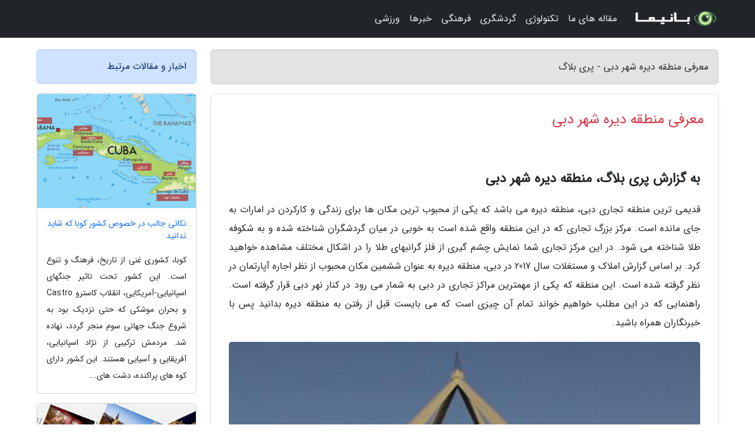

--- FILE ---
content_type: text/html; charset=UTF-8
request_url: https://pariblog.ir/post/%D9%85%D8%B9%D8%B1%D9%81%DB%8C-%D9%85%D9%86%D8%B7%D9%82%D9%87-%D8%AF%DB%8C%D8%B1%D9%87-%D8%B4%D9%87%D8%B1-%D8%AF%D8%A8%DB%8C-7291
body_size: 10029
content:
<!doctype html>
<html dir="rtl">
<head prefix="og: http://ogp.me/ns# fb: http://ogp.me/ns/fb# article: http://ogp.me/ns/article#">
<meta charset="utf-8" >
<title>معرفی منطقه دیره شهر دبی - پری بلاگ</title>
<meta name="robots" content="index" />
<link rel="canonical" href="https://pariblog.ir/post/%D9%85%D8%B9%D8%B1%D9%81%DB%8C-%D9%85%D9%86%D8%B7%D9%82%D9%87-%D8%AF%DB%8C%D8%B1%D9%87-%D8%B4%D9%87%D8%B1-%D8%AF%D8%A8%DB%8C-7291" >
<meta property="og:url" content="https://pariblog.ir/post/%D9%85%D8%B9%D8%B1%D9%81%DB%8C-%D9%85%D9%86%D8%B7%D9%82%D9%87-%D8%AF%DB%8C%D8%B1%D9%87-%D8%B4%D9%87%D8%B1-%D8%AF%D8%A8%DB%8C-7291" >
	
<meta http-equiv="X-UA-Compatible" content="IE=edge">
<meta name="viewport" content="width=device-width, initial-scale=1.0" >	
<link rel="stylesheet" href="/module/template/framework/css/bootstrap.rtl.min.css" type="text/css" />
<link rel="stylesheet" type="text/css" href="/module/template/framework/css/style.css" >	
<meta name="twitter:card" content="summary_large_image" >
<meta name="twitter:domain" content="pariblog.ir" >
<meta property="og:type" content="article">
<meta property="article:publisher" content="https://pariblog.ir" >
<meta property="og:title" content="معرفی منطقه دیره شهر دبی - پری بلاگ" >
<meta property="fb:app_id" content="1147311521992329" >
<meta property="og:image" content="https://pariblog.ir/upload/2022/02/26/bf971c953c2-d84eb5f37bc-1eb0b01f086e2.jpg" />
<meta property="og:site_name" content="پری بلاگ" >
<meta name="description" content="منطقه دیره شهر دبیقدیمی ترین منطقه تجاری دبی، منطقه دیره می باشد که یکی از محبوب ترین مکان ها برای زندگی و کارکردن در امارات به جای مانده است. مرکز بزرگ تجاری که در این - پری بلاگ" >
<meta property="og:description" content="منطقه دیره شهر دبیقدیمی ترین منطقه تجاری دبی، منطقه دیره می باشد که یکی از محبوب ترین مکان ها برای زندگی و کارکردن در امارات به جای مانده است. مرکز بزرگ تجاری که در این - پری بلاگ"  >
  
<script src="/module/template/framework/js/jquery-3.4.1.min.js" ></script>
<script src="/module/template/framework/js/function.js?lastmod=1769145794"></script>
<link rel="stylesheet" type="text/css" href="/module/template/framework/css/colorbox.css" >
<script src="/module/template/framework/js/jquery.colorbox-min.js"></script>	


<meta property="og:type" content="article" />
<script src="/module/component/comment/comment-post.js"></script><link rel="icon" href="/favicon.ico" type="image/x-icon">
<link rel="stylesheet" href="/module/template/framework/css/fontawesome.css">
<!--[if lt IE 9]>
<script src="/module/template/framework/js/bootstrap/html5shiv.min.js" ></script>
<script src="/module/template/framework/js/bootstrap/respond.min.js" ></script>
<![endif]-->
</head>
<body class="alert-warning">
<div class="container-fluid alert-warning position-relative pt-5">	
<div id="sitebody" class="mt-3">
<header>
<div class="row header">
<div class="col-sm-12">
</div>	
</div>	
</header><div class="row main-content">
<div class="container">
<div class="row">
<div class="col-lg-9 col-md-8 mb-5">
<article>	
<div class="breadcrumb alert alert-secondary">
<h1 class="h6 m-0"> 	
معرفی منطقه دیره شهر دبی - پری بلاگ</h1>	
</div>
	
<div>
<div class="card shadow-sm border rounded p-0 mb-5 bg-white text-dark w-100 position-relative">
<h2 class="p-4 h4 text-danger mb-n4">معرفی منطقه دیره شهر دبی</h2>
<div class="custom-content card-body">
<div class="card-text">
<h2>به گزارش پری بلاگ، منطقه دیره شهر دبی</h2><p>قدیمی ترین منطقه تجاری دبی، منطقه دیره می باشد که یکی از محبوب ترین مکان ها برای زندگی و کارکردن در امارات به جای مانده است. مرکز بزرگ تجاری که در این منطقه واقع شده است به خوبی در میان گردشگران شناخته شده و به شکوفه طلا شناخته می شود. در این مرکز تجاری شما نمایش چشم گیری از فلز گرانبهای طلا را در اشکال مختلف مشاهده خواهید کرد. بر اساس گزارش املاک و مستغلات سال 2017 در دبی، منطقه دیره به عنوان ششمین مکان محبوب از نظر اجاره آپارتمان در نظر گرفته شده است. این منطقه که یکی از مهمترین مراکز تجاری در دبی به شمار می رود در کنار نهر دبی قرار گرفته است. راهنمایی که در این مطلب خواهیم خواند تمام آن چیزی است که می بایست قبل از رفتن به منطقه دیره بدانید پس با خبرنگاران همراه باشید.</p></div>	
<picture>	
<source media="(max-width: 480px)" srcset="/upload/2022/02/26/cache/thum_bf971c953c2-d84eb5f37bc-1eb0b01f086e2.jpg">
<img src="https://pariblog.ir/upload/2022/02/26/bf971c953c2-d84eb5f37bc-1eb0b01f086e2.jpg" alt="معرفی منطقه دیره شهر دبی" class="card-img-top" title="معرفی منطقه دیره شهر دبی">
</picture>	

<div class="card-text mt-3">	
<h3>کلیات جامعه منطقه دیره</h3><p>با یاداوری و مروری بر تاریخچه تجارت دبی دریافت خواهیم کرد که Port Saeed در دیره نقش بسیار مهمی در قرار دادن این منطقه به عنوان نقطه ای موثر در تجارت جهانی ایجاد کرده است. این مکان به دلیل اینکه در یکی از نقاط پر انرژی دبی واقع شده دارای برخی از قدیمی ترین ادارات این شهر و ساختمان های دولتی و مراکز خرده فروشی بسیاری است. خانه های میراث و همچنین مدرسه الحمدیه با پیوندهای قوی که با گذشته امارات دارد حوادث تاریخی قابل توجهی را از این شهر ارائه می نماید. این منطقه همچنین محل اتصال بخش در حال رشد شهر و منطقه توریستی شهر دبی با تنوعی از هتل ها و مراکز شلوغ و پرشور آن است. یکی دیگر از بزرگترین مزایای اقامت در دیره این است که آگاهی از فرهنگ بی نظیر این منطقه و همچنین دبی را می توانید در سفر به امارات به دست آورید.</p><h3>خواص منطقه دیره</h3><p>دیره یک جامعه مسکونی پر رونق است و یک مکان محبوب برای اجاره کردن آپارتمان می باشد. چند خانه ویلایی نیز در دیره وجود داشته که زیر مجموعه های Abu Hail و Hor Al Anz می باشد که البته جزء منطقه ها محبوب ویلایی در دبی به شمار نمی رود. با ترکیب آپارتمان های بزرگ و سوییت های مناسب، منطقه دیره برای خانواده ها، دانشجویان، مهاجران و حتی مردم محلی بسیار مناسب می باشد. از لحاظ اندازه اجاره سوییت ها در این منطقه در حدود 38 هزار درهم، آپارتمان های یک خوابه حدود 65 هزار درهم و آپارتمان های 2 خوابه در حدود 92 هزار درهم می باشد. یکی از قدیمی ترین منطقه ها مسکونی شهر دبی در منطقه دیره واقع شده است و این منطقه املاکی ندارد که سرمایه گذاران بتوانند در آن به ساخت و ساز و سرمایه گذاری بپردازند. اما ممکن است در مدت زمانی طولانی که جزیره مصنوعی پالم دیره تکمیل گردد امکان این سرمایه گذاری ها مجددا فراهم گردد.</p><h3>حمل و نقل و فضای پارکینگ در منطقه دیره</h3><p>در منطقه دیره پارکینگ های عمومی بسیاری وجود دارند که البته در طول هفته احتمالا بسیار شلوغ هستند. گردشگران باید بدانند که بیشتر آپارتمان های این منطقه نیز فاقد پارکینگ اختصاصی می باشند بنابراین آن ها نیز از این پارکینگ های عمومی استفاده می نمایند. برخی از افراد با توجه به این نیازی که در این منطقه وجود دارد اقدام به ساختن چندین پارکینگ خصوصی در منطقه ها شلوغ کرده اند. اما شما می توانید یک مکان خوب برای پارک خود را با پرداخت ساعتی 10 درهم به دست آورید. کسانی که حمل و نقل عمومی را برای رفت و آمد خود انتخاب می نمایند از زندگی در این منطقه بسیار خرسند خواهد بود زیرا اینجا با بسیاری از تاکسی ها و اتوبوس ها در سراسر منطقه و حومه ان پوشش داده خواهد شد. همچنین ایستگاه های مشهور منطقه دیره شامل Union، Al Rigga و همچنین Deira City Centre می باشد.</p><h3>امکانات، مدارس و خدمات بهداشتی</h3><p>در این منطقه به عنوان یک منطقه مسکونی کمبود امکانات رفاهی وجود ندارد. زمانی که شما می خواهید برای خرید به یک سوپرمارکت بروید می توانید از فروشگاه های زنجیره ای Carrefour در مرکز خرید دیره و همچنین از مرکز Al Ghurair خریدهای خود را انجام دهید. همچنین می توانید سفارشات خود را از طریق تماس تلفنی داشته و در منزل خود نیازهای خود را دریافت کنید. مسجد Omar Ali bin Haider که در نزدیکی مرکز Al Ghurair واقع شده است یکی از قدیمی ترین مراکز معنوی شهر است که می تواند تا هزار نفر را در خود جای دهد. از دیگر مساجد قابل توجه در منطقه دیره می توان به Al Rigga، مسجد Nasser Abdulla Hussain و Saifee Masjid اشاره کرد. برای مسیحیان نزدیکترین کلیسا JA1 می باشد. قدیمی ترین عبادتگاه مسیحی کلیسای St Marys در نزدیکی Oud Metha می باشد. نزدیکترین این مراکز مذهبی در شیوا و کریشنا در نزدیکی نهر دبی می باشد. از لحاظ موسسات آموزشی منطقه دیره دارای مجموعه ای گسترده از مدارس ابتدایی و مهدکودک ها با بسیاری از جوانان می باشند. از جمله مدارس محبوب دیره می توان به مدرسه بین المللی دیره و همچنین مدرسه خصوصی دیره می توان اشاره کرد. چندین مدرسه قابل توجه دیگر نیز در فاصله کوتاهی از منطقه در Garhoud و Al Qusais می باشد. اگر نیاز به مراقبت های پزشکی داشتید می بایست بدانید شعبه های Aster و مرکز پزشکی Prime و همچنین کلینیک یوسف Joseph در منطقه ها مسک.نی قرار دارند. برای اینکه بتوانید با متخصصین پزشکی در یکی از بیمارستان ها ملاقات داشته باشید می توانید به بیمارستان تخصصی Belhoul به عنوان یکی از بیمارستان های مشهور مراجعه نمایید.</p><h3>5 نقطه برتر در منطقه دیره</h3><p>محبوب ترین منطقه در دیره برای اجاره منطقه Al Rigga می باشد. ایستگاه مترویی که چند متر دورتر از این منطقه واقع شده باعث شده است که آپارتمان های Al Rigga با استقبال زیادی رو به رو باشد. از نظر اندازه شما می توانید از آپارتمان های بزرگ 4 خوابه در این منطقه گرفته تا سوییت های کوچک را تهیه کنید. میانگین مبلغ اجاره در Al Rigga به صورت ماهانه برای سوییت ها 40 هزار درهم، برای آپارتمان های 1 خوابه 65 هزار درهم و برای آپارتمان های 2 خوابه به طور میانه 88 درهم می باشد. یکی دیگر از منطقه ها خوب برای زندگی در دیره منطقه Abu Hail می باشد که یکی از معدود منطقه های است که شما می توانید در آن ویلا اجاره کنید. آپارتمان ها نیز همچنان در این منطقه محبوبیت خود را داشته و هزینه اجاره آن مشابه منطقه Al Rigga می باشد. این ویلاهای 3 خوابه در این منطقه هزینه اجاره میانهی به اندازه 105 هزار درهم در ماه دارند که بسیار مورد استقبال قرار گرفته اما تعداد آن ها کم می باشد. همچنین سه منطقه محبوب دیگر دیره شامل Hor Al Anz، Al Muraqqabat و Al Muteena می باشد.</p><h3>خرید، غذاخوردن و شب زنده داری</h3><p>این منطقه نمائی کامل از دبی قدیم و تازه را زمانی که برای غذا خوردن می روید به شما ارائه می نماید. مراکز خرید دیره و Al Ghurair Centre و Deira City Centre حتی پس از اینکه چندین مرکز خرید تازه در فاصله کوتاهی از شهر ساخته شده اند همچنان با استقبال خاصی رو به رو هستند. فروشگاه های قدیمی و بازار دیره نیز از طریق ساکنان خیلی مورد توجه قرار نمی گیرند اما گردشگران از آن ها بسیار استقبال می نمایند. موضوع غذا در این منطقه طیف گسترده ای دارد. از فروشگاه های سنتی و چای خانه ها گرفته تا بهترین و مدرن ترین رستوران ها در این منطقه وجود دارند که می توانند هر سلیقه ای را تامین نمایند. هیچ لیستی از رستوران های دبی وجود ندارد که به رستوران سنتی Aseelah که در دیره واقع شده است اشاره نکند. از دیگر رستوران های معروف منطقه دیره می توان به رستوران قایق بادی لوکس Bateaux و Gordon Ramsays Table 9 و رستوران ژاپنی Miyako اشاره کرد. برای شب زنده داری نیز بیشتر ساکنان این منطقه در کنار اتاقی آرام و با محیطی مدیترانه ا یسعی می نمایند تا آرامش پیدا نمایند. دهکده Garhoud که در نزدیکی منطقه دیره واقع شده است نیز می تواند تفریحات متنوعی را برای یک آخر هفته ارائه نماید.</p><h3>فعالیت های بیرونی، تناسب اندام و زیبایی</h3><p>برای پیاده روی می توانید پارک ساحلی Mamzar را به دور از شلوغی های خیابان انتخاب نمایید. این پارک یک منطقه دیدنی در دیره می باشد که برای پیرو جوان این شهر محبوب بوده و می توانید در کلبه های ساحلی آن چند دقیقه ای به استراحت بپردازید. یکی دیگر از پارک های دیره Al Muteena است که در یک منطقه مسک.نی شلوغ واقع شده است. برخلاف سایر ساختمان های شهر دبی، ساختمان های مسکونی قدیمی دیره فاقد استخر و باشگاه ورزشی می باشند. از مراکز تناسب اندام مناسب منطقه دیره می توان به Golds Gym در میدان برج ساعت اشاره کرد. اگر ترجیح می دهید که آب و هوایی متفاوت را تجربه کنید می توانید از استخرهای هتل های این منطقه نیز استفاده نمایید. هتل Hyatt Regency در منطقه دیره حتی دارای یک پیست پاتیناژ می باشد که اگر به این ورزش علاقه مند باشید می توانید از آن نیز استفاده نمایید. از طرف دیگر علاقه مندان به گلف در این شهر نیز می توانند از یکی از قدیمی ترین مراکز گلف در منطقه دیره استفاده نمایند.</p><h3>رویدادهای اجتماعی منطقه دیره</h3><p>دبی یکی از شهرهایی است که رویدادهای هیجان انگیز به طور مداوم در آن جریان داشته و موجب اشتیاق در جمعیت آن می گردد. یکی از مزایای زندگی در دیره این است که کسل نماینده نمی باشد. اگر شما در پی هیجان می باشید در هتل Ashiana در Al Muraqqabat می توانید در کنسرت های هنرمندان ملی و بین المللی شرکت نمایید. مراکز تاریخی مانند دانشگاه Al Ahmadiya و خانه های تاریخی نیز میزبان نمایشگاه ها و رویدادهای دوره از هنرمندان می باشند.</p><h3>چیزهای دیگری که باید در نظر گرفت</h3><p>دیره یکی از قدیمی ترین منطقه ها دبی و مرکزی شلوغ در امارات است. اگر قصد سفر به این منطقه را دارید بدانید که اینجا منحصرا مسکونی نمی باشد و ترافیک ممکن است در طول هفته بسیار زیاد باشد. ساختمان ها نیز قدیمی بوده و گاها فاقد امکانات رفاهی منطقه ها تازه شهر می باشند. پارکینگ نیز یکی دیگر از دغدغه ها است زیرا برخی از آپارتمان ها پارکینگ اختصاصی ندارند.</p><p>منبع: www.bayut.com</p><span class="post-source">منبع: الی گشت</span></div>	
</div>
<!--
<div class="text-center my-4 px-5 d-flex">
<div class="a2a_kit a2a_kit_size_32 a2a_default_style mx-auto">
<a class="a2a_button_twitter"></a>
<a class="a2a_button_linkedin"></a>
<a class="a2a_button_pinterest"></a>
<a class="a2a_button_telegram"></a>
<a class="a2a_button_reddit"></a>
<a class="a2a_button_tumblr"></a>
<a class="a2a_button_blogger"></a>
<a class="a2a_button_google_gmail"></a>
</div>
</div>		
<script async src="https://static.addtoany.com/menu/page.js"></script>
-->
<div class="p-4 border-top">
<div class="row small">
<span class="col-lg-3 col-sm-6">انتشار: <span content="2022-02-26 22:02:05" >7 اسفند 1400</span></span>

<span class="col-lg-3 col-sm-6">بروزرسانی: <span content="2022-02-26 22:02:05" >7 اسفند 1400</span></span>

<span class="col-lg-3 col-sm-6">
گردآورنده: <span >pariblog.ir</span>
</span>
<span class="col-lg-3 col-sm-6">شناسه مطلب: 964</span>
</div>
</div>
</div>
	
<div class="card w-100 mb-5 shadow-sm"><h3 class="heads commenthead h6 card-header alert-secondary" id="commenthead"><span>به "معرفی منطقه دیره شهر دبی" امتیاز دهید</span></h3><div class="comments card-body"><div class="vote" id="votbox"><form action="/module/component/comment/comment-process.php" method="post" class="form-inline d-inline-block"><span class="votetext px-0 form-check d-inline-block">امتیاز دهید: </span><span class="form-check-xs form-check-inline"><label class="form-check-label ps-1" for="inlineRadio1">1</label>
			<input  class="form-check-input" type="radio" id="inlineRadio1" name="rate" value="1"> </span><span class="form-check-xs form-check-inline"><label class="form-check-label ps-1" for="inlineRadio2">2</label>
			<input  class="form-check-input" type="radio" id="inlineRadio2" name="rate" value="2"> </span><span class="form-check-xs form-check-inline"><label class="form-check-label ps-1" for="inlineRadio3">3</label>
			<input  class="form-check-input" type="radio" id="inlineRadio3" name="rate" value="3"> </span><span class="form-check-xs form-check-inline"><label class="form-check-label ps-1" for="inlineRadio4">4</label>
			<input  class="form-check-input" type="radio" id="inlineRadio4" name="rate" value="4"> </span><span class="form-check-xs form-check-inline"><label class="form-check-label ps-1" for="inlineRadio5">5 </label>
			<input  class="form-check-input" type="radio" id="inlineRadio5" name="rate" value="5"> </span><input type="hidden" name="c_id" value="964"><input type="hidden" name="c_type" value="post"><input type="hidden" name="c_url" value="/post/%D9%85%D8%B9%D8%B1%D9%81%DB%8C-%D9%85%D9%86%D8%B7%D9%82%D9%87-%D8%AF%DB%8C%D8%B1%D9%87-%D8%B4%D9%87%D8%B1-%D8%AF%D8%A8%DB%8C-7291"><input type="hidden" name="c_vote" value="1"><button class="btn btn-warning" type="submit">رای</button></form></div></div></div>
			<script>
			function getCookie(cname) {
			  let name = cname + "=";
			  let decodedCookie = decodeURIComponent(document.cookie);
			  let ca = decodedCookie.split(";");
			  for(let i = 0; i <ca.length; i++) {
				let c = ca[i];
				while (c.charAt(0) == " ") {
				  c = c.substring(1);
				}
				if (c.indexOf(name) == 0) {
				  return c.substring(name.length, c.length);
				}
			  }
			  return "";
			}
			function checkCookie() {
			
			  let vote = getCookie("post-964");
			  if (vote != "") {
			  	var votes=document.getElementById("votbox").innerHTML="امتیاز شما: " + vote;
			  }
			}
			
			checkCookie();
			</script><div class="card w-100 shadow-sm"><h4 class="heads commenthead h6 card-header alert-secondary"><span>دیدگاه های مرتبط با "معرفی منطقه دیره شهر دبی"</span></h4><div class="respond card-body"><span class="comment_title small card-header w-100 mb-3 d-block text-danger">* نظرتان را در مورد این مقاله با ما درمیان بگذارید</span><div><form action="#" method="POST" class="comment-form" id="comment-form" ><div id="replytoname" class="alert-info mb-3 w-100"></div><div id="name-group" class="form-group mb-3"><input type="text" class="form-control bg-light" name="name" placeholder="نام (لازم)"></div><div id="email-group" class="form-group mb-3"><input style="direction:rtl;text-align:right" type="text" class="form-control bg-light" name="email" id="commentformemail" placeholder="ایمیل (لازم - نمایش داده نمی‌شود)"></div><div id="phone-group" class="form-group mb-3"><input type="text" class="form-control bg-light" name="phone" placeholder="شماره موبایل (اختیاری - نمایش داده نمی‌شود)"></div><div id="comment-group" class="form-group mb-3"><textarea class="form-control bg-light" name="comment" cols="45" rows="8" placeholder="دیدگاه یا سوال (لازم)"></textarea></div><div id="captcha-group" class="form-group mb-3"><label class="captcha mb-3">سوال اتفاقی: نام پایتخت ایران چیست؟</label><input type="text" class="form-control bg-light" name="captcha"></div><input type="hidden" class="form-control" name="content_id" value="964"><input type="hidden" class="form-control" name="content_type" value="post"></form><button class="btn btn-success mb-3" onclick="myformhandler('comment-form','/module/component/comment/comment-process.php','formalert',false)" >ارسال</button> <span class="formalert"></span></div></div></div>	
</div>
</article>	
</div>	

<div id="sidebar" class="col-lg-3 col-md-4 mb-5">
<aside>	
	


<div class="tourel-head alert alert-primary">اخبار و مقالات مرتبط</div>

<div class="posts printhide sidposts card mb-3">
<div class="imgtitle">
<img class="card-img-top mb-3" src="/upload/2020/08/15/cache/thum_2f010558029d-d20d7ab27482-ce09b1d64.png" alt="نکاتی جالب در خصوص کشور کوبا که شاید ندانید">
<a class="poststitle d-block px-3 small text-decoration-none" href="/post/%D9%86%DA%A9%D8%A7%D8%AA%DB%8C-%D8%AC%D8%A7%D9%84%D8%A8-%D8%AF%D8%B1-%D9%85%D9%88%D8%B1%D8%AF-%DA%A9%D8%B4%D9%88%D8%B1-%DA%A9%D9%88%D8%A8%D8%A7-4421">
نکاتی جالب در خصوص کشور کوبا که شاید ندانید</a>
</div>
<div class="card-body">
<p class="description small p-0 m-0 text-justify">
کوبا، کشوری غنی از تاریخ، فرهنگ و تنوع است. این کشور تحت تاثیر جنگهای اسپانیایی-آمریکایی، انقلاب کاسترو Castro و بحران موشکی که حتی نزدیک بود به شروع جنگ جهانی سوم منجر گردد، نهاده شد. مردمش ترکیبی از نژاد اسپانیایی، آفریقایی و آسیایی هستند. این کشور دارای کوه های پراکنده، دشت های...</p>
</div>
</div>


<div class="posts printhide sidposts card mb-3">
<div class="imgtitle">
<img class="card-img-top mb-3" src="/upload/2022/01/28/cache/thum_86af93536b1-51857c74c6ad-b55f92f03c5.jpg" alt="تور فرانسه ارزان: راهنمای سفر به لیون؛ فرانسه">
<a class="poststitle d-block px-3 small text-decoration-none" href="/post/%D8%B1%D8%A7%D9%87%D9%86%D9%85%D8%A7%DB%8C-%D8%B3%D9%81%D8%B1-%D8%A8%D9%87-%D9%84%DB%8C%D9%88%D9%86-%D9%81%D8%B1%D8%A7%D9%86%D8%B3%D9%87-6028">
تور فرانسه ارزان: راهنمای سفر به لیون؛ فرانسه</a>
</div>
<div class="card-body">
<p class="description small p-0 m-0 text-justify">
در لیون، به هر گوشه ای که نگاه کنید آب می بینید، به گونه ای که 28 پل در این شهر وجود دارد. شهر یاد شده از طریق دو رود بزرگ یعنی رون و سون و بعلاوه تپه های La Croix-Rousse و Fourvière  به دو ناحیه متفاوت تقسیم می گردد. در اهمیت تاریخی لیون همین بس که همه آن به عنوان میراث تاریخی سازمان جهانی یونسکو...</p>
</div>
</div>


<div class="posts printhide sidposts card mb-3">
<div class="imgtitle">
<img class="card-img-top mb-3" src="/upload/2024/08/31/cache/thum_825a2fd6279a1-b5fab8d091ac-2b48904db625d1f.jpg" alt="سفری به مثلث طلایی هند به همراه ویدیو">
<a class="poststitle d-block px-3 small text-decoration-none" href="/post/%D8%B3%D9%81%D8%B1%DB%8C-%D8%A8%D9%87-%D9%85%D8%AB%D9%84%D8%AB-%D8%B7%D9%84%D8%A7%DB%8C%DB%8C-%D9%87%D9%86%D8%AF-%D8%A8%D9%87-%D9%87%D9%85%D8%B1%D8%A7%D9%87-1022">
سفری به مثلث طلایی هند به همراه ویدیو</a>
</div>
<div class="card-body">
<p class="description small p-0 m-0 text-justify">
مثلث طلایی هند یک آغاز خوب برای بازدید و گردش در هند است. بازارهای شلوغ، معابد و مساجد زیبا و خوراکی های خوشمزه این سه نقطه در هند را حتماً باید در اولین سفر خود تجربه کنید. احتمالاً بپرسید مثلث طلایی کجاست؟ مثلث طلایی در واقع از سه شهر دهلی، آگرا و جیپور تشکیل می گردد و برترین مکان...</p>
</div>
</div>


<div class="posts printhide sidposts card mb-3">
<div class="imgtitle">
<img class="card-img-top mb-3" src="/upload/2021/05/14/cache/thum_0e46b342feca-f6cc5b4876-b6d205824e.png" alt="حقایقی جالب و خواندنی درباره کشور ترکیه">
<a class="poststitle d-block px-3 small text-decoration-none" href="/post/%D8%AD%D9%82%D8%A7%DB%8C%D9%82%DB%8C-%D8%AC%D8%A7%D9%84%D8%A8-%D9%88-%D8%AE%D9%88%D8%A7%D9%86%D8%AF%D9%86%DB%8C-%D8%AF%D8%B1%D8%A8%D8%A7%D8%B1%D9%87-4675">
حقایقی جالب و خواندنی درباره کشور ترکیه</a>
</div>
<div class="card-body">
<p class="description small p-0 m-0 text-justify">
در سال های اخیر بسیاری از ایرانیان ترکیه را برای مهاجرت، تحصیل، سرمایه گذاری و کار انتخاب می کنند و معمولا برای سکونت خود ترجیح می دهند که در این کشور اقدام به خرید ملک کرده تا بتوانند اقامت یا شهروندی ترکیه را نیز بدست آورند.</p>
</div>
</div>

	

</aside>		
</div>	
</div>
</div>
</div>					
<div class="container"><div class="w-100"><ol class="breadcrumb border shadow-sm rounded-pill p-3" itemscope="" itemtype="http://schema.org/BreadcrumbList"><li class="breadcrumb-item" aria-current="page" itemprop="itemListElement" itemscope="" itemtype="http://schema.org/ListItem"><a itemprop="item" href="https://pariblog.ir"><span itemprop="name">پری بلاگ</span></a><meta itemprop="position" content="1" ></li><li class="separate px-2">»</li><li class="breadcrumb-item" itemprop="itemListElement" itemscope="" itemtype="http://schema.org/ListItem">
                        <a rel="nofollow noopener noreferrer" itemprop="item" href="/posts/blog">
                        <span itemprop="name"> همه اخبار و مقاله ها</span></a>
                        <meta itemprop="position" content="2" >
                        </li><li class="separate px-2">»</li><li class="breadcrumb-item" itemprop="itemListElement" itemscope="" itemtype="http://schema.org/ListItem">
                        <a rel="nofollow noopener noreferrer" itemprop="item" href="/posts/travel-%DA%AF%D8%B1%D8%AF%D8%B4%DA%AF%D8%B1%DB%8C">
                        <span itemprop="name"> مقالات گردشگری</span></a>
                        <meta itemprop="position" content="3" >
                        </li><li class="separate px-2">»</li><li class="here breadcrumb-item">معرفی منطقه دیره شهر دبی</li></ol></div></div>

<script type="text/javascript">
$(document).ready(function(){
	$('#lightgallery').lightGallery();
});
</script>
<script src="/module/template/framework/js/lightgallery/picturefill.min.js"></script>
<script src="/module/template/framework/js/lightgallery/lightgallery-all.min.js"></script>
<script src="/module/template/framework/js/lightgallery/jquery.mousewheel.min.js"></script>
<div class="custom-navbar row bg-dark text-white position-absolute w-100" style="top:0" id="header">
<nav class="container">
<div class="navbar navbar-expand-lg navbar-dark">
<a class="navbar-brand" href="https://pariblog.ir" id="logo" title="پری بلاگ"><img src="https://pariblog.ir/upload/logo/banima.ir.png" alt="پری بلاگ" height="38"></a>
<button class="navbar-toggler" type="button" data-bs-toggle="collapse" data-bs-target="#navbarSupportedContent" aria-controls="navbarSupportedContent" aria-expanded="false" aria-label="Toggle navigation">
			  <span class="navbar-toggler-icon"></span>
			</button><div class="collapse navbar-collapse" id="navbarSupportedContent"><ul class="navbar-nav me-auto mb-2 mb-lg-0 "><li class="nav-item"><a rel="nofollow" class="nav-link" href="/posts/blog">مقاله های ما</a></li><li class="nav-item"><a rel="nofollow" class="nav-link" href="/posts/technology-%D8%AA%DA%A9%D9%86%D9%88%D9%84%D9%88%DA%98%DB%8C">تکنولوژی</a></li><li class="nav-item"><a rel="nofollow" class="nav-link" href="/posts/travel-%DA%AF%D8%B1%D8%AF%D8%B4%DA%AF%D8%B1%DB%8C">گردشگری</a></li><li class="nav-item"><a rel="nofollow" class="nav-link" href="/posts/art-culture-%D9%81%D8%B1%D9%87%D9%86%DA%AF-%D9%87%D9%86%D8%B1">فرهنگی</a></li><li class="nav-item"><a rel="nofollow" class="nav-link" href="/posts/news-%D8%A7%D8%AE%D8%A8%D8%A7%D8%B1">خبرها</a></li><li class="nav-item"><a rel="nofollow" class="nav-link" href="/posts/sport-%D9%88%D8%B1%D8%B2%D8%B4">ورزشی</a></li></ul></div>
</div>
</nav>
</div>

</div>

<div class="row bg-secondary text-white">	
<footer class="container" id="mainfooter">
<div class="row pt-5" id="footer">
<div class="f-column clearright px-4 pb-5 col-md-4">
<div class="foothead h5 p-2">خبرنامه</div>
<div class="columnbody">
<p class="p-2"></p>
<form class="form-signin" id="newsletter" name="newsletter" action="#" method="post">
<div class="form-group">	
<input class="form-control text-right" required name="email" type="email" placeholder="ایمیل">	
</div>
<div class="form-group">	
<input class="form-control text-right" name="phone" type="tel" placeholder="موبایل">
</div>	
<button class="newsbutton btn btn-warning btn-aban" name="button" type="button" onClick="myformhandler('newsletter','/module/plugin/newsletter/newsletterhandler.php','newslalert')">عضویت</button>
<span class="newslalert"></span>
</form>
</div>
</div></div>
</footer>
</div>	
<div class="row" >
<span class="col-lg-12 bg-dark text-white text-center p-3 small en" id="copyright">	
Copyright © 2026 pariblog.ir All rights reserved.
</span>	
</div>
<span class="phone">
</span>
</div>
<script>
window.onload = function () {	
	if (window.history.pushState) {
		window.history.pushState('', '/', window.location.pathname);
	} else {
		window.location.hash = '';
	}
}
</script>
<script src="/module/template/framework/js/bootstrap/bootstrap.bundle.min.js" ></script>
<script defer src="https://static.cloudflareinsights.com/beacon.min.js/vcd15cbe7772f49c399c6a5babf22c1241717689176015" integrity="sha512-ZpsOmlRQV6y907TI0dKBHq9Md29nnaEIPlkf84rnaERnq6zvWvPUqr2ft8M1aS28oN72PdrCzSjY4U6VaAw1EQ==" data-cf-beacon='{"version":"2024.11.0","token":"1574bb829fe641efa2b9b207f46ced72","r":1,"server_timing":{"name":{"cfCacheStatus":true,"cfEdge":true,"cfExtPri":true,"cfL4":true,"cfOrigin":true,"cfSpeedBrain":true},"location_startswith":null}}' crossorigin="anonymous"></script>
</body>
</html>